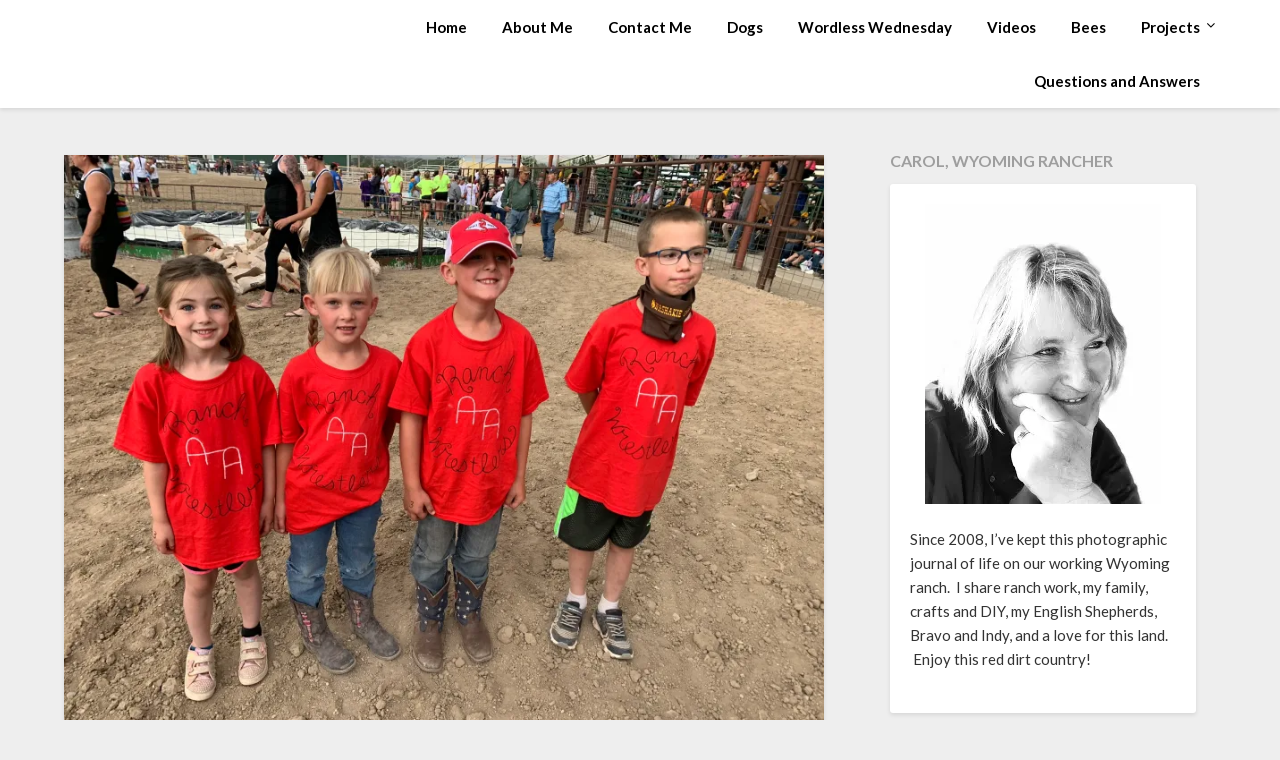

--- FILE ---
content_type: text/html; charset=UTF-8
request_url: https://reddirtinmysoul.com/2020/08/09/re-redjuly-25-august-1-2020/
body_size: 14004
content:
<!doctype html>
<html lang="en-US">
<head>
	<meta charset="UTF-8">
	<meta name="viewport" content="width=device-width, initial-scale=1">
	<link rel="profile" href="https://gmpg.org/xfn/11">
	<title>Re-Red:July 25 &#8211; August 1, 2020</title>
<meta name='robots' content='max-image-preview:large' />
	<style>img:is([sizes="auto" i], [sizes^="auto," i]) { contain-intrinsic-size: 3000px 1500px }</style>
	<link rel='dns-prefetch' href='//cdn.jsdelivr.net' />
<link rel='dns-prefetch' href='//stats.wp.com' />
<link rel='dns-prefetch' href='//fonts.googleapis.com' />
<link rel='preconnect' href='//i0.wp.com' />
<link rel='preconnect' href='//c0.wp.com' />
<link rel="alternate" type="application/rss+xml" title=" &raquo; Feed" href="https://reddirtinmysoul.com/feed/" />
<link rel="alternate" type="application/rss+xml" title=" &raquo; Comments Feed" href="https://reddirtinmysoul.com/comments/feed/" />
<link rel="alternate" type="application/rss+xml" title=" &raquo; Re-Red:July 25 &#8211; August 1, 2020 Comments Feed" href="https://reddirtinmysoul.com/2020/08/09/re-redjuly-25-august-1-2020/feed/" />
<script type="text/javascript">
/* <![CDATA[ */
window._wpemojiSettings = {"baseUrl":"https:\/\/s.w.org\/images\/core\/emoji\/16.0.1\/72x72\/","ext":".png","svgUrl":"https:\/\/s.w.org\/images\/core\/emoji\/16.0.1\/svg\/","svgExt":".svg","source":{"concatemoji":"https:\/\/reddirtinmysoul.com\/wp-includes\/js\/wp-emoji-release.min.js?ver=6.8.3"}};
/*! This file is auto-generated */
!function(s,n){var o,i,e;function c(e){try{var t={supportTests:e,timestamp:(new Date).valueOf()};sessionStorage.setItem(o,JSON.stringify(t))}catch(e){}}function p(e,t,n){e.clearRect(0,0,e.canvas.width,e.canvas.height),e.fillText(t,0,0);var t=new Uint32Array(e.getImageData(0,0,e.canvas.width,e.canvas.height).data),a=(e.clearRect(0,0,e.canvas.width,e.canvas.height),e.fillText(n,0,0),new Uint32Array(e.getImageData(0,0,e.canvas.width,e.canvas.height).data));return t.every(function(e,t){return e===a[t]})}function u(e,t){e.clearRect(0,0,e.canvas.width,e.canvas.height),e.fillText(t,0,0);for(var n=e.getImageData(16,16,1,1),a=0;a<n.data.length;a++)if(0!==n.data[a])return!1;return!0}function f(e,t,n,a){switch(t){case"flag":return n(e,"\ud83c\udff3\ufe0f\u200d\u26a7\ufe0f","\ud83c\udff3\ufe0f\u200b\u26a7\ufe0f")?!1:!n(e,"\ud83c\udde8\ud83c\uddf6","\ud83c\udde8\u200b\ud83c\uddf6")&&!n(e,"\ud83c\udff4\udb40\udc67\udb40\udc62\udb40\udc65\udb40\udc6e\udb40\udc67\udb40\udc7f","\ud83c\udff4\u200b\udb40\udc67\u200b\udb40\udc62\u200b\udb40\udc65\u200b\udb40\udc6e\u200b\udb40\udc67\u200b\udb40\udc7f");case"emoji":return!a(e,"\ud83e\udedf")}return!1}function g(e,t,n,a){var r="undefined"!=typeof WorkerGlobalScope&&self instanceof WorkerGlobalScope?new OffscreenCanvas(300,150):s.createElement("canvas"),o=r.getContext("2d",{willReadFrequently:!0}),i=(o.textBaseline="top",o.font="600 32px Arial",{});return e.forEach(function(e){i[e]=t(o,e,n,a)}),i}function t(e){var t=s.createElement("script");t.src=e,t.defer=!0,s.head.appendChild(t)}"undefined"!=typeof Promise&&(o="wpEmojiSettingsSupports",i=["flag","emoji"],n.supports={everything:!0,everythingExceptFlag:!0},e=new Promise(function(e){s.addEventListener("DOMContentLoaded",e,{once:!0})}),new Promise(function(t){var n=function(){try{var e=JSON.parse(sessionStorage.getItem(o));if("object"==typeof e&&"number"==typeof e.timestamp&&(new Date).valueOf()<e.timestamp+604800&&"object"==typeof e.supportTests)return e.supportTests}catch(e){}return null}();if(!n){if("undefined"!=typeof Worker&&"undefined"!=typeof OffscreenCanvas&&"undefined"!=typeof URL&&URL.createObjectURL&&"undefined"!=typeof Blob)try{var e="postMessage("+g.toString()+"("+[JSON.stringify(i),f.toString(),p.toString(),u.toString()].join(",")+"));",a=new Blob([e],{type:"text/javascript"}),r=new Worker(URL.createObjectURL(a),{name:"wpTestEmojiSupports"});return void(r.onmessage=function(e){c(n=e.data),r.terminate(),t(n)})}catch(e){}c(n=g(i,f,p,u))}t(n)}).then(function(e){for(var t in e)n.supports[t]=e[t],n.supports.everything=n.supports.everything&&n.supports[t],"flag"!==t&&(n.supports.everythingExceptFlag=n.supports.everythingExceptFlag&&n.supports[t]);n.supports.everythingExceptFlag=n.supports.everythingExceptFlag&&!n.supports.flag,n.DOMReady=!1,n.readyCallback=function(){n.DOMReady=!0}}).then(function(){return e}).then(function(){var e;n.supports.everything||(n.readyCallback(),(e=n.source||{}).concatemoji?t(e.concatemoji):e.wpemoji&&e.twemoji&&(t(e.twemoji),t(e.wpemoji)))}))}((window,document),window._wpemojiSettings);
/* ]]> */
</script>
<style id='wp-emoji-styles-inline-css' type='text/css'>

	img.wp-smiley, img.emoji {
		display: inline !important;
		border: none !important;
		box-shadow: none !important;
		height: 1em !important;
		width: 1em !important;
		margin: 0 0.07em !important;
		vertical-align: -0.1em !important;
		background: none !important;
		padding: 0 !important;
	}
</style>
<link rel='stylesheet' id='wp-block-library-css' href='https://c0.wp.com/c/6.8.3/wp-includes/css/dist/block-library/style.min.css' type='text/css' media='all' />
<style id='classic-theme-styles-inline-css' type='text/css'>
/*! This file is auto-generated */
.wp-block-button__link{color:#fff;background-color:#32373c;border-radius:9999px;box-shadow:none;text-decoration:none;padding:calc(.667em + 2px) calc(1.333em + 2px);font-size:1.125em}.wp-block-file__button{background:#32373c;color:#fff;text-decoration:none}
</style>
<link rel='stylesheet' id='mediaelement-css' href='https://c0.wp.com/c/6.8.3/wp-includes/js/mediaelement/mediaelementplayer-legacy.min.css' type='text/css' media='all' />
<link rel='stylesheet' id='wp-mediaelement-css' href='https://c0.wp.com/c/6.8.3/wp-includes/js/mediaelement/wp-mediaelement.min.css' type='text/css' media='all' />
<style id='jetpack-sharing-buttons-style-inline-css' type='text/css'>
.jetpack-sharing-buttons__services-list{display:flex;flex-direction:row;flex-wrap:wrap;gap:0;list-style-type:none;margin:5px;padding:0}.jetpack-sharing-buttons__services-list.has-small-icon-size{font-size:12px}.jetpack-sharing-buttons__services-list.has-normal-icon-size{font-size:16px}.jetpack-sharing-buttons__services-list.has-large-icon-size{font-size:24px}.jetpack-sharing-buttons__services-list.has-huge-icon-size{font-size:36px}@media print{.jetpack-sharing-buttons__services-list{display:none!important}}.editor-styles-wrapper .wp-block-jetpack-sharing-buttons{gap:0;padding-inline-start:0}ul.jetpack-sharing-buttons__services-list.has-background{padding:1.25em 2.375em}
</style>
<style id='global-styles-inline-css' type='text/css'>
:root{--wp--preset--aspect-ratio--square: 1;--wp--preset--aspect-ratio--4-3: 4/3;--wp--preset--aspect-ratio--3-4: 3/4;--wp--preset--aspect-ratio--3-2: 3/2;--wp--preset--aspect-ratio--2-3: 2/3;--wp--preset--aspect-ratio--16-9: 16/9;--wp--preset--aspect-ratio--9-16: 9/16;--wp--preset--color--black: #000000;--wp--preset--color--cyan-bluish-gray: #abb8c3;--wp--preset--color--white: #ffffff;--wp--preset--color--pale-pink: #f78da7;--wp--preset--color--vivid-red: #cf2e2e;--wp--preset--color--luminous-vivid-orange: #ff6900;--wp--preset--color--luminous-vivid-amber: #fcb900;--wp--preset--color--light-green-cyan: #7bdcb5;--wp--preset--color--vivid-green-cyan: #00d084;--wp--preset--color--pale-cyan-blue: #8ed1fc;--wp--preset--color--vivid-cyan-blue: #0693e3;--wp--preset--color--vivid-purple: #9b51e0;--wp--preset--gradient--vivid-cyan-blue-to-vivid-purple: linear-gradient(135deg,rgba(6,147,227,1) 0%,rgb(155,81,224) 100%);--wp--preset--gradient--light-green-cyan-to-vivid-green-cyan: linear-gradient(135deg,rgb(122,220,180) 0%,rgb(0,208,130) 100%);--wp--preset--gradient--luminous-vivid-amber-to-luminous-vivid-orange: linear-gradient(135deg,rgba(252,185,0,1) 0%,rgba(255,105,0,1) 100%);--wp--preset--gradient--luminous-vivid-orange-to-vivid-red: linear-gradient(135deg,rgba(255,105,0,1) 0%,rgb(207,46,46) 100%);--wp--preset--gradient--very-light-gray-to-cyan-bluish-gray: linear-gradient(135deg,rgb(238,238,238) 0%,rgb(169,184,195) 100%);--wp--preset--gradient--cool-to-warm-spectrum: linear-gradient(135deg,rgb(74,234,220) 0%,rgb(151,120,209) 20%,rgb(207,42,186) 40%,rgb(238,44,130) 60%,rgb(251,105,98) 80%,rgb(254,248,76) 100%);--wp--preset--gradient--blush-light-purple: linear-gradient(135deg,rgb(255,206,236) 0%,rgb(152,150,240) 100%);--wp--preset--gradient--blush-bordeaux: linear-gradient(135deg,rgb(254,205,165) 0%,rgb(254,45,45) 50%,rgb(107,0,62) 100%);--wp--preset--gradient--luminous-dusk: linear-gradient(135deg,rgb(255,203,112) 0%,rgb(199,81,192) 50%,rgb(65,88,208) 100%);--wp--preset--gradient--pale-ocean: linear-gradient(135deg,rgb(255,245,203) 0%,rgb(182,227,212) 50%,rgb(51,167,181) 100%);--wp--preset--gradient--electric-grass: linear-gradient(135deg,rgb(202,248,128) 0%,rgb(113,206,126) 100%);--wp--preset--gradient--midnight: linear-gradient(135deg,rgb(2,3,129) 0%,rgb(40,116,252) 100%);--wp--preset--font-size--small: 13px;--wp--preset--font-size--medium: 20px;--wp--preset--font-size--large: 36px;--wp--preset--font-size--x-large: 42px;--wp--preset--spacing--20: 0.44rem;--wp--preset--spacing--30: 0.67rem;--wp--preset--spacing--40: 1rem;--wp--preset--spacing--50: 1.5rem;--wp--preset--spacing--60: 2.25rem;--wp--preset--spacing--70: 3.38rem;--wp--preset--spacing--80: 5.06rem;--wp--preset--shadow--natural: 6px 6px 9px rgba(0, 0, 0, 0.2);--wp--preset--shadow--deep: 12px 12px 50px rgba(0, 0, 0, 0.4);--wp--preset--shadow--sharp: 6px 6px 0px rgba(0, 0, 0, 0.2);--wp--preset--shadow--outlined: 6px 6px 0px -3px rgba(255, 255, 255, 1), 6px 6px rgba(0, 0, 0, 1);--wp--preset--shadow--crisp: 6px 6px 0px rgba(0, 0, 0, 1);}:where(.is-layout-flex){gap: 0.5em;}:where(.is-layout-grid){gap: 0.5em;}body .is-layout-flex{display: flex;}.is-layout-flex{flex-wrap: wrap;align-items: center;}.is-layout-flex > :is(*, div){margin: 0;}body .is-layout-grid{display: grid;}.is-layout-grid > :is(*, div){margin: 0;}:where(.wp-block-columns.is-layout-flex){gap: 2em;}:where(.wp-block-columns.is-layout-grid){gap: 2em;}:where(.wp-block-post-template.is-layout-flex){gap: 1.25em;}:where(.wp-block-post-template.is-layout-grid){gap: 1.25em;}.has-black-color{color: var(--wp--preset--color--black) !important;}.has-cyan-bluish-gray-color{color: var(--wp--preset--color--cyan-bluish-gray) !important;}.has-white-color{color: var(--wp--preset--color--white) !important;}.has-pale-pink-color{color: var(--wp--preset--color--pale-pink) !important;}.has-vivid-red-color{color: var(--wp--preset--color--vivid-red) !important;}.has-luminous-vivid-orange-color{color: var(--wp--preset--color--luminous-vivid-orange) !important;}.has-luminous-vivid-amber-color{color: var(--wp--preset--color--luminous-vivid-amber) !important;}.has-light-green-cyan-color{color: var(--wp--preset--color--light-green-cyan) !important;}.has-vivid-green-cyan-color{color: var(--wp--preset--color--vivid-green-cyan) !important;}.has-pale-cyan-blue-color{color: var(--wp--preset--color--pale-cyan-blue) !important;}.has-vivid-cyan-blue-color{color: var(--wp--preset--color--vivid-cyan-blue) !important;}.has-vivid-purple-color{color: var(--wp--preset--color--vivid-purple) !important;}.has-black-background-color{background-color: var(--wp--preset--color--black) !important;}.has-cyan-bluish-gray-background-color{background-color: var(--wp--preset--color--cyan-bluish-gray) !important;}.has-white-background-color{background-color: var(--wp--preset--color--white) !important;}.has-pale-pink-background-color{background-color: var(--wp--preset--color--pale-pink) !important;}.has-vivid-red-background-color{background-color: var(--wp--preset--color--vivid-red) !important;}.has-luminous-vivid-orange-background-color{background-color: var(--wp--preset--color--luminous-vivid-orange) !important;}.has-luminous-vivid-amber-background-color{background-color: var(--wp--preset--color--luminous-vivid-amber) !important;}.has-light-green-cyan-background-color{background-color: var(--wp--preset--color--light-green-cyan) !important;}.has-vivid-green-cyan-background-color{background-color: var(--wp--preset--color--vivid-green-cyan) !important;}.has-pale-cyan-blue-background-color{background-color: var(--wp--preset--color--pale-cyan-blue) !important;}.has-vivid-cyan-blue-background-color{background-color: var(--wp--preset--color--vivid-cyan-blue) !important;}.has-vivid-purple-background-color{background-color: var(--wp--preset--color--vivid-purple) !important;}.has-black-border-color{border-color: var(--wp--preset--color--black) !important;}.has-cyan-bluish-gray-border-color{border-color: var(--wp--preset--color--cyan-bluish-gray) !important;}.has-white-border-color{border-color: var(--wp--preset--color--white) !important;}.has-pale-pink-border-color{border-color: var(--wp--preset--color--pale-pink) !important;}.has-vivid-red-border-color{border-color: var(--wp--preset--color--vivid-red) !important;}.has-luminous-vivid-orange-border-color{border-color: var(--wp--preset--color--luminous-vivid-orange) !important;}.has-luminous-vivid-amber-border-color{border-color: var(--wp--preset--color--luminous-vivid-amber) !important;}.has-light-green-cyan-border-color{border-color: var(--wp--preset--color--light-green-cyan) !important;}.has-vivid-green-cyan-border-color{border-color: var(--wp--preset--color--vivid-green-cyan) !important;}.has-pale-cyan-blue-border-color{border-color: var(--wp--preset--color--pale-cyan-blue) !important;}.has-vivid-cyan-blue-border-color{border-color: var(--wp--preset--color--vivid-cyan-blue) !important;}.has-vivid-purple-border-color{border-color: var(--wp--preset--color--vivid-purple) !important;}.has-vivid-cyan-blue-to-vivid-purple-gradient-background{background: var(--wp--preset--gradient--vivid-cyan-blue-to-vivid-purple) !important;}.has-light-green-cyan-to-vivid-green-cyan-gradient-background{background: var(--wp--preset--gradient--light-green-cyan-to-vivid-green-cyan) !important;}.has-luminous-vivid-amber-to-luminous-vivid-orange-gradient-background{background: var(--wp--preset--gradient--luminous-vivid-amber-to-luminous-vivid-orange) !important;}.has-luminous-vivid-orange-to-vivid-red-gradient-background{background: var(--wp--preset--gradient--luminous-vivid-orange-to-vivid-red) !important;}.has-very-light-gray-to-cyan-bluish-gray-gradient-background{background: var(--wp--preset--gradient--very-light-gray-to-cyan-bluish-gray) !important;}.has-cool-to-warm-spectrum-gradient-background{background: var(--wp--preset--gradient--cool-to-warm-spectrum) !important;}.has-blush-light-purple-gradient-background{background: var(--wp--preset--gradient--blush-light-purple) !important;}.has-blush-bordeaux-gradient-background{background: var(--wp--preset--gradient--blush-bordeaux) !important;}.has-luminous-dusk-gradient-background{background: var(--wp--preset--gradient--luminous-dusk) !important;}.has-pale-ocean-gradient-background{background: var(--wp--preset--gradient--pale-ocean) !important;}.has-electric-grass-gradient-background{background: var(--wp--preset--gradient--electric-grass) !important;}.has-midnight-gradient-background{background: var(--wp--preset--gradient--midnight) !important;}.has-small-font-size{font-size: var(--wp--preset--font-size--small) !important;}.has-medium-font-size{font-size: var(--wp--preset--font-size--medium) !important;}.has-large-font-size{font-size: var(--wp--preset--font-size--large) !important;}.has-x-large-font-size{font-size: var(--wp--preset--font-size--x-large) !important;}
:where(.wp-block-post-template.is-layout-flex){gap: 1.25em;}:where(.wp-block-post-template.is-layout-grid){gap: 1.25em;}
:where(.wp-block-columns.is-layout-flex){gap: 2em;}:where(.wp-block-columns.is-layout-grid){gap: 2em;}
:root :where(.wp-block-pullquote){font-size: 1.5em;line-height: 1.6;}
</style>
<link rel='stylesheet' id='spacexchimp_p005-bootstrap-tooltip-css-css' href='https://reddirtinmysoul.com/wp-content/plugins/social-media-buttons-toolbar/inc/lib/bootstrap-tooltip/bootstrap-tooltip.css?ver=4.73' type='text/css' media='all' />
<link rel='stylesheet' id='spacexchimp_p005-frontend-css-css' href='https://reddirtinmysoul.com/wp-content/plugins/social-media-buttons-toolbar/inc/css/frontend.css?ver=4.73' type='text/css' media='all' />
<style id='spacexchimp_p005-frontend-css-inline-css' type='text/css'>

                    .sxc-follow-buttons {
                        text-align: right !important;
                    }
                    .sxc-follow-buttons .sxc-follow-button,
                    .sxc-follow-buttons .sxc-follow-button a,
                    .sxc-follow-buttons .sxc-follow-button a img {
                        width: 50px !important;
                        height: 50px !important;
                    }
                    .sxc-follow-buttons .sxc-follow-button {
                        margin: 5px !important;
                    }
                  
</style>
<link rel='stylesheet' id='font-awesome-css' href='https://reddirtinmysoul.com/wp-content/themes/lightblogify/css/font-awesome.min.css?ver=6.8.3' type='text/css' media='all' />
<link rel='stylesheet' id='lightblogify-style-css' href='https://reddirtinmysoul.com/wp-content/themes/lightblogify/style.css?ver=6.8.3' type='text/css' media='all' />
<link rel='stylesheet' id='lightblogify-google-fonts-css' href='//fonts.googleapis.com/css?family=Lato%3A300%2C400%2C700%2C900%7CMerriweather%3A700%2C700i&#038;ver=6.8.3' type='text/css' media='all' />
<link rel='stylesheet' id='jetpack-subscriptions-css' href='https://c0.wp.com/p/jetpack/15.3.1/_inc/build/subscriptions/subscriptions.min.css' type='text/css' media='all' />
<link rel='stylesheet' id='sharedaddy-css' href='https://c0.wp.com/p/jetpack/15.3.1/modules/sharedaddy/sharing.css' type='text/css' media='all' />
<link rel='stylesheet' id='social-logos-css' href='https://c0.wp.com/p/jetpack/15.3.1/_inc/social-logos/social-logos.min.css' type='text/css' media='all' />
<link rel='stylesheet' id='commentluv_style-css' href='https://reddirtinmysoul.com/wp-content/plugins/commentluv/css/commentluv.css?ver=6.8.3' type='text/css' media='all' />
<script type="text/javascript" src="https://c0.wp.com/c/6.8.3/wp-includes/js/jquery/jquery.min.js" id="jquery-core-js"></script>
<script type="text/javascript" src="https://c0.wp.com/c/6.8.3/wp-includes/js/jquery/jquery-migrate.min.js" id="jquery-migrate-js"></script>
<script type="text/javascript" id="commentluv_script-js-extra">
/* <![CDATA[ */
var cl_settings = {"name":"author","url":"url","comment":"comment","email":"email","infopanel":"on","default_on":"on","default_on_admin":"on","cl_version":"3.0.4","images":"https:\/\/reddirtinmysoul.com\/wp-content\/plugins\/commentluv\/images\/","api_url":"https:\/\/reddirtinmysoul.com\/wp-admin\/admin-ajax.php","api_url_alt":"https:\/\/reddirtinmysoul.com\/wp-admin\/admin-ajax.php","_fetch":"ca4dc0e53a","_info":"79988ea961","infoback":"white","infotext":"black","template_insert":"","logged_in":"","refer":"https:\/\/reddirtinmysoul.com\/2020\/08\/09\/re-redjuly-25-august-1-2020\/","no_url_message":"Please enter a URL and then click the CommentLuv checkbox if you want to add your last blog post","no_http_message":"Please use http:\/\/ in front of your url","no_url_logged_in_message":"You need to visit your profile in the dashboard and update your details with your site URL","no_info_message":"No info was available or an error occured"};
/* ]]> */
</script>
<script type="text/javascript" src="https://reddirtinmysoul.com/wp-content/plugins/commentluv/js/commentluv.js?ver=3.0.4" id="commentluv_script-js"></script>
<script type="text/javascript" src="https://reddirtinmysoul.com/wp-content/plugins/social-media-buttons-toolbar/inc/lib/bootstrap-tooltip/bootstrap-tooltip.js?ver=4.73" id="spacexchimp_p005-bootstrap-tooltip-js-js"></script>
<link rel="https://api.w.org/" href="https://reddirtinmysoul.com/wp-json/" /><link rel="alternate" title="JSON" type="application/json" href="https://reddirtinmysoul.com/wp-json/wp/v2/posts/24129" /><link rel="EditURI" type="application/rsd+xml" title="RSD" href="https://reddirtinmysoul.com/xmlrpc.php?rsd" />
<meta name="generator" content="WordPress 6.8.3" />
<link rel="canonical" href="https://reddirtinmysoul.com/2020/08/09/re-redjuly-25-august-1-2020/" />
<link rel='shortlink' href='https://reddirtinmysoul.com/?p=24129' />
<link rel="alternate" title="oEmbed (JSON)" type="application/json+oembed" href="https://reddirtinmysoul.com/wp-json/oembed/1.0/embed?url=https%3A%2F%2Freddirtinmysoul.com%2F2020%2F08%2F09%2Fre-redjuly-25-august-1-2020%2F" />
<link rel="alternate" title="oEmbed (XML)" type="text/xml+oembed" href="https://reddirtinmysoul.com/wp-json/oembed/1.0/embed?url=https%3A%2F%2Freddirtinmysoul.com%2F2020%2F08%2F09%2Fre-redjuly-25-august-1-2020%2F&#038;format=xml" />
	<style>img#wpstats{display:none}</style>
		<link rel="pingback" href="https://reddirtinmysoul.com/xmlrpc.php">
		<style type="text/css">
		body, .site, .swidgets-wrap h3, .post-data-text { background: ; }
		.site-title a, .site-description { color: ; }
		.sheader { background-color:  !important; }
		.main-navigation ul li a, .main-navigation ul li .sub-arrow, .super-menu .toggle-mobile-menu,.toggle-mobile-menu:before, .mobile-menu-active .smenu-hide { color: ; }
		#smobile-menu.show .main-navigation ul ul.children.active, #smobile-menu.show .main-navigation ul ul.sub-menu.active, #smobile-menu.show .main-navigation ul li, .smenu-hide.toggle-mobile-menu.menu-toggle, #smobile-menu.show .main-navigation ul li, .primary-menu ul li ul.children li, .primary-menu ul li ul.sub-menu li, .primary-menu .pmenu, .super-menu { border-color: ; border-bottom-color: ; }
		#secondary .widget h3, #secondary .widget h3 a, #secondary .widget h4, #secondary .widget h1, #secondary .widget h2, #secondary .widget h5, #secondary .widget h6, #secondary .widget h4 a { color: ; }
		#secondary .widget a, #secondary a, #secondary .widget li a , #secondary span.sub-arrow{ color: ; }
		#secondary, #secondary .widget, #secondary .widget p, #secondary .widget li, .widget time.rpwe-time.published { color: ; }
		#secondary .swidgets-wrap, #secondary .widget ul li, .featured-sidebar .search-field { border-color: ; }
		.site-info, .footer-column-three input.search-submit, .footer-column-three p, .footer-column-three li, .footer-column-three td, .footer-column-three th, .footer-column-three caption { color: ; }
		.footer-column-three h3, .footer-column-three h4, .footer-column-three h5, .footer-column-three h6, .footer-column-three h1, .footer-column-three h2, .footer-column-three h4, .footer-column-three h3 a { color: ; }
		.footer-column-three a, .footer-column-three li a, .footer-column-three .widget a, .footer-column-three .sub-arrow { color: ; }
		.footer-column-three h3:after { background: ; }
		.site-info, .widget ul li, .footer-column-three input.search-field, .footer-column-three input.search-submit { border-color: ; }
		.site-footer { background-color: ; }
		.content-wrapper h2.entry-title a, .content-wrapper h2.entry-title a:hover, .content-wrapper h2.entry-title a:active, .content-wrapper h2.entry-title a:focus, .archive .page-header h1, .blogposts-list h2 a, .blogposts-list h2 a:hover, .blogposts-list h2 a:active, .search-results h1.page-title { color: ; }
		.blogposts-list .post-data-text, .blogposts-list .post-data-text a, .content-wrapper .post-data-text *{ color: ; }
		.blogposts-list p { color: ; }
		.page-numbers li a, .blogposts-list .blogpost-button { background: ; }
		.page-numbers li a, .blogposts-list .blogpost-button, span.page-numbers.dots, .page-numbers.current, .page-numbers li a:hover { color: ; }
		.archive .page-header h1, .search-results h1.page-title, .blogposts-list.fbox, span.page-numbers.dots, .page-numbers li a, .page-numbers.current { border-color: ; }
		.blogposts-list .post-data-divider { background: ; }
		.page .comments-area .comment-author, .page .comments-area .comment-author a, .page .comments-area .comments-title, .page .content-area h1, .page .content-area h2, .page .content-area h3, .page .content-area h4, .page .content-area h5, .page .content-area h6, .page .content-area th, .single  .comments-area .comment-author, .single .comments-area .comment-author a, .single .comments-area .comments-title, .single .content-area h1, .single .content-area h2, .single .content-area h3, .single .content-area h4, .single .content-area h5, .single .content-area h6, .single .content-area th, .search-no-results h1, .error404 h1 { color: ; }
		.single .post-data-text, .page .post-data-text, .page .post-data-text a, .single .post-data-text a, .comments-area .comment-meta .comment-metadata a, .single .post-data-text * { color: ; }
		.page .content-area p, .page article, .page .content-area table, .page .content-area dd, .page .content-area dt, .page .content-area address, .page .content-area .entry-content, .page .content-area li, .page .content-area ol, .single .content-area p, .single article, .single .content-area table, .single .content-area dd, .single .content-area dt, .single .content-area address, .single .entry-content, .single .content-area li, .single .content-area ol, .search-no-results .page-content p { color: ; }
		.single .entry-content a, .page .entry-content a, .comment-content a, .comments-area .reply a, .logged-in-as a, .comments-area .comment-respond a { color: ; }
		.comments-area p.form-submit input { background: ; }
		.error404 .page-content p, .error404 input.search-submit, .search-no-results input.search-submit { color: ; }
		.page .comments-area, .page article.fbox, .page article tr, .page .comments-area ol.comment-list ol.children li, .page .comments-area ol.comment-list .comment, .single .comments-area, .single article.fbox, .single article tr, .comments-area ol.comment-list ol.children li, .comments-area ol.comment-list .comment, .error404 main#main, .error404 .search-form label, .search-no-results .search-form label, .error404 input.search-submit, .search-no-results input.search-submit, .error404 main#main, .search-no-results section.fbox.no-results.not-found{ border-color: ; }
		.single .post-data-divider, .page .post-data-divider { background: ; }
		.single .comments-area p.form-submit input, .page .comments-area p.form-submit input { color: ; }
		.bottom-header-wrapper { padding-top: px; }
		.bottom-header-wrapper { padding-bottom: px; }
		.bottom-header-wrapper { background: ; }
		.bottom-header-wrapper *{ color: ; }
		.header-widget a, .header-widget li a, .header-widget i.fa { color: ; }
		.header-widget, .header-widget p, .header-widget li, .header-widget .textwidget { color: ; }
		.header-widget .widget-title, .header-widget h1, .header-widget h3, .header-widget h2, .header-widget h4, .header-widget h5, .header-widget h6{ color: ; }
		.header-widget.swidgets-wrap, .header-widget ul li, .header-widget .search-field { border-color: ; }
		.bottom-header-title, .bottom-header-paragraph{ color: ; }

		#secondary .widget-title-lines:after, #secondary .widget-title-lines:before { background: ; }


		.header-widgets-wrapper .swidgets-wrap{ background: ; }
		.top-nav-wrapper, .primary-menu .pmenu, .super-menu, #smobile-menu, .primary-menu ul li ul.children, .primary-menu ul li ul.sub-menu { background-color: ; }
		#secondary .widget li, #secondary input.search-field, #secondary div#calendar_wrap, #secondary .tagcloud, #secondary .textwidget{ background: ; }
		#secondary .swidget { border-color: ; }
		.archive article.fbox, .search-results article.fbox, .blog article.fbox { background: ; }


		.comments-area, .single article.fbox, .page article.fbox { background: ; }
		</style>
		<style type="text/css">


	.site-title a,
	.site-description,
	.logofont {
		color: #000000;
	}

	
	https://reddirtinmysoul.com/wp-content/uploads/2025/05/cropped-typorama.png"
			.site-title a,
		.site-description {
			color: #000000;
		}
	</style>

<!-- Jetpack Open Graph Tags -->
<meta property="og:type" content="article" />
<meta property="og:title" content="Re-Red:July 25 &#8211; August 1, 2020" />
<meta property="og:url" content="https://reddirtinmysoul.com/2020/08/09/re-redjuly-25-august-1-2020/" />
<meta property="og:description" content="This weekly movie from the blog Red Dirt In My Soul covers the reins I&#8217;m braiding, the pig wrestling event at the county fair (with Big Trails Natural Beef as sponsor), the mini &#8220;Girl S…" />
<meta property="article:published_time" content="2020-08-10T03:35:59+00:00" />
<meta property="article:modified_time" content="2020-08-10T03:36:05+00:00" />
<meta property="og:image" content="https://i0.wp.com/reddirtinmysoul.com/wp-content/uploads/2020/08/IMG_0955.jpg?fit=1200%2C900&#038;ssl=1" />
<meta property="og:image:width" content="1200" />
<meta property="og:image:height" content="900" />
<meta property="og:image:alt" content="" />
<meta property="og:locale" content="en_US" />
<meta name="twitter:site" content="@rimrockes" />
<meta name="twitter:text:title" content="Re-Red:July 25 &#8211; August 1, 2020" />
<meta name="twitter:image" content="https://i0.wp.com/reddirtinmysoul.com/wp-content/uploads/2020/08/IMG_0955.jpg?fit=1200%2C900&#038;ssl=1&#038;w=640" />
<meta name="twitter:card" content="summary_large_image" />

<!-- End Jetpack Open Graph Tags -->
		<style type="text/css" id="wp-custom-css">
			.post-navigation {
    display: flex;
    justify-content: space-between;
    margin-top: 20px;
}

.nav-links .nav-previous,
.nav-links .nav-next {
    font-size: 16px;
}

.nav-links a {
    text-decoration: none;
    color: #0073aa;
}

.nav-links a:hover {
    color: #005177;
    text-decoration: underline;
}		</style>
		<style id="wpforms-css-vars-root">
				:root {
					--wpforms-field-border-radius: 3px;
--wpforms-field-border-style: solid;
--wpforms-field-border-size: 1px;
--wpforms-field-background-color: #ffffff;
--wpforms-field-border-color: rgba( 0, 0, 0, 0.25 );
--wpforms-field-border-color-spare: rgba( 0, 0, 0, 0.25 );
--wpforms-field-text-color: rgba( 0, 0, 0, 0.7 );
--wpforms-field-menu-color: #ffffff;
--wpforms-label-color: rgba( 0, 0, 0, 0.85 );
--wpforms-label-sublabel-color: rgba( 0, 0, 0, 0.55 );
--wpforms-label-error-color: #d63637;
--wpforms-button-border-radius: 3px;
--wpforms-button-border-style: none;
--wpforms-button-border-size: 1px;
--wpforms-button-background-color: #066aab;
--wpforms-button-border-color: #066aab;
--wpforms-button-text-color: #ffffff;
--wpforms-page-break-color: #066aab;
--wpforms-background-image: none;
--wpforms-background-position: center center;
--wpforms-background-repeat: no-repeat;
--wpforms-background-size: cover;
--wpforms-background-width: 100px;
--wpforms-background-height: 100px;
--wpforms-background-color: rgba( 0, 0, 0, 0 );
--wpforms-background-url: none;
--wpforms-container-padding: 0px;
--wpforms-container-border-style: none;
--wpforms-container-border-width: 1px;
--wpforms-container-border-color: #000000;
--wpforms-container-border-radius: 3px;
--wpforms-field-size-input-height: 43px;
--wpforms-field-size-input-spacing: 15px;
--wpforms-field-size-font-size: 16px;
--wpforms-field-size-line-height: 19px;
--wpforms-field-size-padding-h: 14px;
--wpforms-field-size-checkbox-size: 16px;
--wpforms-field-size-sublabel-spacing: 5px;
--wpforms-field-size-icon-size: 1;
--wpforms-label-size-font-size: 16px;
--wpforms-label-size-line-height: 19px;
--wpforms-label-size-sublabel-font-size: 14px;
--wpforms-label-size-sublabel-line-height: 17px;
--wpforms-button-size-font-size: 17px;
--wpforms-button-size-height: 41px;
--wpforms-button-size-padding-h: 15px;
--wpforms-button-size-margin-top: 10px;
--wpforms-container-shadow-size-box-shadow: none;

				}
			</style></head>

<body data-rsssl=1 class="wp-singular post-template-default single single-post postid-24129 single-format-standard wp-theme-lightblogify header-image">
	<a class="skip-link screen-reader-text" href="#content">
Skip to content</a>

	<div id="page" class="site">


		


<!--Nav start-->

<header id="masthead" class="sheader site-header clearfix">
	<nav id="primary-site-navigation" class="primary-menu main-navigation clearfix">

		<a href="#" id="pull" class="smenu-hide toggle-mobile-menu menu-toggle" aria-controls="secondary-menu" aria-expanded="false">Menu</a>
		<div class="top-nav-wrapper">
			<div class="content-wrap">
				<div class="logo-container"> 

									<a class="logofont" href="https://reddirtinmysoul.com/" rel="home"></a>
					</div>
		<div class="center-main-menu">
			<div class="menu-custom-menu-container"><ul id="primary-menu" class="pmenu"><li id="menu-item-3678" class="menu-item menu-item-type-custom menu-item-object-custom menu-item-home menu-item-3678"><a href="https://reddirtinmysoul.com/">Home</a></li>
<li id="menu-item-3679" class="menu-item menu-item-type-post_type menu-item-object-page menu-item-3679"><a href="https://reddirtinmysoul.com/about-me/">About Me</a></li>
<li id="menu-item-3681" class="menu-item menu-item-type-post_type menu-item-object-page menu-item-3681"><a href="https://reddirtinmysoul.com/contact-me/">Contact Me</a></li>
<li id="menu-item-3692" class="menu-item menu-item-type-taxonomy menu-item-object-category menu-item-3692"><a href="https://reddirtinmysoul.com/category/dogs/">Dogs</a></li>
<li id="menu-item-3697" class="menu-item menu-item-type-taxonomy menu-item-object-category menu-item-3697"><a href="https://reddirtinmysoul.com/category/wordless-wednesday/">Wordless Wednesday</a></li>
<li id="menu-item-3696" class="menu-item menu-item-type-taxonomy menu-item-object-category current-post-ancestor current-menu-parent current-post-parent menu-item-3696"><a href="https://reddirtinmysoul.com/category/videos/">Videos</a></li>
<li id="menu-item-3691" class="menu-item menu-item-type-taxonomy menu-item-object-category menu-item-3691"><a href="https://reddirtinmysoul.com/category/animals/bees/">Bees</a></li>
<li id="menu-item-3695" class="menu-item menu-item-type-taxonomy menu-item-object-category menu-item-has-children menu-item-3695"><a href="https://reddirtinmysoul.com/category/the-creative-side/projects/">Projects</a>
<ul class="sub-menu">
	<li id="menu-item-3694" class="menu-item menu-item-type-taxonomy menu-item-object-category menu-item-3694"><a href="https://reddirtinmysoul.com/category/the-creative-side/crafts/">Crafts</a></li>
</ul>
</li>
<li id="menu-item-3693" class="menu-item menu-item-type-taxonomy menu-item-object-category menu-item-3693"><a href="https://reddirtinmysoul.com/category/questions-and-answers/">Questions and Answers</a></li>
</ul></div>			</div>
		</div>
	</div>
</nav>

<div class="super-menu clearfix">
	<div class="super-menu-inner">

					<a class="logofont" href="https://reddirtinmysoul.com/" rel="home"></a>
	
<a href="#" id="pull" class="toggle-mobile-menu menu-toggle" aria-controls="secondary-menu" aria-expanded="false"></a>
</div>
</div>
<div id="mobile-menu-overlay"></div>
</header>
<!--Nav end-->

<div class="content-wrap">


	<!-- Upper widgets -->
	<div class="header-widgets-wrapper">
		
	
</div>


</div>

<div id="content" class="site-content clearfix">
	<div class="content-wrap">

	<div id="primary" class="featured-content content-area">
		<main id="main" class="site-main">

		
    <div class="featured-thumbnail">
        <img width="850" height="638" src="https://i0.wp.com/reddirtinmysoul.com/wp-content/uploads/2020/08/IMG_0955.jpg?fit=850%2C638&amp;ssl=1" class="attachment-lightblogify-slider size-lightblogify-slider wp-post-image" alt="" decoding="async" fetchpriority="high" srcset="https://i0.wp.com/reddirtinmysoul.com/wp-content/uploads/2020/08/IMG_0955.jpg?w=2048&amp;ssl=1 2048w, https://i0.wp.com/reddirtinmysoul.com/wp-content/uploads/2020/08/IMG_0955.jpg?resize=300%2C225&amp;ssl=1 300w, https://i0.wp.com/reddirtinmysoul.com/wp-content/uploads/2020/08/IMG_0955.jpg?resize=1024%2C768&amp;ssl=1 1024w, https://i0.wp.com/reddirtinmysoul.com/wp-content/uploads/2020/08/IMG_0955.jpg?resize=768%2C576&amp;ssl=1 768w, https://i0.wp.com/reddirtinmysoul.com/wp-content/uploads/2020/08/IMG_0955.jpg?resize=1536%2C1152&amp;ssl=1 1536w, https://i0.wp.com/reddirtinmysoul.com/wp-content/uploads/2020/08/IMG_0955.jpg?resize=850%2C638&amp;ssl=1 850w, https://i0.wp.com/reddirtinmysoul.com/wp-content/uploads/2020/08/IMG_0955.jpg?w=1280 1280w, https://i0.wp.com/reddirtinmysoul.com/wp-content/uploads/2020/08/IMG_0955.jpg?w=1920 1920w" sizes="(max-width: 850px) 100vw, 850px" />    </div>

<article id="post-24129" class="posts-entry fbox post-24129 post type-post status-publish format-standard has-post-thumbnail hentry category-ranchlife category-re-red category-videos category-wyoming tag-ranchlife-2 tag-re-red tag-videos-2 tag-wyoming">
    <header class="entry-header">
        <h1 class="entry-title">Re-Red:July 25 &#8211; August 1, 2020</h1>        <div class="entry-meta">
            <div class="blog-data-wrapper">
                <div class="post-data-divider"></div>
                <div class="post-data-positioning">
                    <div class="post-data-text">
                        <span class="posted-on">Posted on <a href="https://reddirtinmysoul.com/2020/08/09/re-redjuly-25-august-1-2020/" rel="bookmark"><time class="entry-date published" datetime="2020-08-09T21:35:59-06:00">August 9, 2020</time><time class="updated" datetime="2020-08-09T21:36:05-06:00">August 9, 2020</time></a></span><span class="byline"> </span>                    </div>
                </div>
            </div>
        </div><!-- .entry-meta -->
            </header><!-- .entry-header -->

    <div class="entry-content">
        
<p>This weekly movie from the blog Red Dirt In My Soul covers the reins I&#8217;m braiding, the pig wrestling event at the county fair (with Big Trails Natural Beef as sponsor), the mini &#8220;Girl Scout camp&#8221; with the granddaughters, moving cattle (of course), and a quick shot of a muddy little girl!</p>



<figure class="wp-block-embed-youtube wp-block-embed is-type-video is-provider-youtube wp-embed-aspect-16-9 wp-has-aspect-ratio"><div class="wp-block-embed__wrapper">
<div class="jetpack-video-wrapper"><iframe title="Re-Red: July 26 - August 1, 2020" width="640" height="360" src="https://www.youtube.com/embed/i7uwA0dVPoE?feature=oembed" frameborder="0" allow="accelerometer; autoplay; clipboard-write; encrypted-media; gyroscope; picture-in-picture; web-share" referrerpolicy="strict-origin-when-cross-origin" allowfullscreen></iframe></div>
</div></figure>
Find me here!
<ul class="sxc-follow-buttons">
<li class="sxc-follow-button">
                                    <a
                                        href="https://www.facebook.com/RedDirtInMySoul/"
                                        
                                        title="Facebook"
                                        target="_blank"
                                    >
                                        <img data-recalc-dims="1" decoding="async"
                                            src="https://i0.wp.com/reddirtinmysoul.com/wp-content/plugins/social-media-buttons-toolbar/inc/img/social-media-icons/facebook.png?w=640&#038;ssl=1"
                                            alt="Facebook"
                                        />
                                    </a>
                              </li>
<li class="sxc-follow-button">
                                    <a
                                        href="https://twitter.com/rimrockes"
                                        
                                        title="Twitter"
                                        target="_blank"
                                    >
                                        <img data-recalc-dims="1" decoding="async"
                                            src="https://i0.wp.com/reddirtinmysoul.com/wp-content/plugins/social-media-buttons-toolbar/inc/img/social-media-icons/twitter.png?w=640&#038;ssl=1"
                                            alt="Twitter"
                                        />
                                    </a>
                              </li>
<li class="sxc-follow-button">
                                    <a
                                        href="http://instagram.com/reddirtinmysoul"
                                        
                                        title="Instagram"
                                        target="_blank"
                                    >
                                        <img data-recalc-dims="1" decoding="async"
                                            src="https://i0.wp.com/reddirtinmysoul.com/wp-content/plugins/social-media-buttons-toolbar/inc/img/social-media-icons/instagram.png?w=640&#038;ssl=1"
                                            alt="Instagram"
                                        />
                                    </a>
                              </li>
<li class="sxc-follow-button">
                                    <a
                                        href="https://www.youtube.com/channel/UCFm87Yrci_3cjsDeHNsnpMA?view_as=subscriber"
                                        
                                        title="YouTube"
                                        target="_blank"
                                    >
                                        <img data-recalc-dims="1" decoding="async"
                                            src="https://i0.wp.com/reddirtinmysoul.com/wp-content/plugins/social-media-buttons-toolbar/inc/img/social-media-icons/youtube.png?w=640&#038;ssl=1"
                                            alt="YouTube"
                                        />
                                    </a>
                              </li>
</ul>
<div class="sharedaddy sd-sharing-enabled"><div class="robots-nocontent sd-block sd-social sd-social-icon sd-sharing"><h3 class="sd-title">Please share:</h3><div class="sd-content"><ul><li class="share-facebook"><a rel="nofollow noopener noreferrer"
				data-shared="sharing-facebook-24129"
				class="share-facebook sd-button share-icon no-text"
				href="https://reddirtinmysoul.com/2020/08/09/re-redjuly-25-august-1-2020/?share=facebook"
				target="_blank"
				aria-labelledby="sharing-facebook-24129"
				>
				<span id="sharing-facebook-24129" hidden>Click to share on Facebook (Opens in new window)</span>
				<span>Facebook</span>
			</a></li><li class="share-twitter"><a rel="nofollow noopener noreferrer"
				data-shared="sharing-twitter-24129"
				class="share-twitter sd-button share-icon no-text"
				href="https://reddirtinmysoul.com/2020/08/09/re-redjuly-25-august-1-2020/?share=twitter"
				target="_blank"
				aria-labelledby="sharing-twitter-24129"
				>
				<span id="sharing-twitter-24129" hidden>Click to share on X (Opens in new window)</span>
				<span>X</span>
			</a></li><li class="share-pinterest"><a rel="nofollow noopener noreferrer"
				data-shared="sharing-pinterest-24129"
				class="share-pinterest sd-button share-icon no-text"
				href="https://reddirtinmysoul.com/2020/08/09/re-redjuly-25-august-1-2020/?share=pinterest"
				target="_blank"
				aria-labelledby="sharing-pinterest-24129"
				>
				<span id="sharing-pinterest-24129" hidden>Click to share on Pinterest (Opens in new window)</span>
				<span>Pinterest</span>
			</a></li><li class="share-email"><a rel="nofollow noopener noreferrer"
				data-shared="sharing-email-24129"
				class="share-email sd-button share-icon no-text"
				href="mailto:?subject=%5BShared%20Post%5D%20Re-Red%3AJuly%2025%20-%20August%201%2C%202020&#038;body=https%3A%2F%2Freddirtinmysoul.com%2F2020%2F08%2F09%2Fre-redjuly-25-august-1-2020%2F&#038;share=email"
				target="_blank"
				aria-labelledby="sharing-email-24129"
				data-email-share-error-title="Do you have email set up?" data-email-share-error-text="If you&#039;re having problems sharing via email, you might not have email set up for your browser. You may need to create a new email yourself." data-email-share-nonce="ff3c5029c7" data-email-share-track-url="https://reddirtinmysoul.com/2020/08/09/re-redjuly-25-august-1-2020/?share=email">
				<span id="sharing-email-24129" hidden>Click to email a link to a friend (Opens in new window)</span>
				<span>Email</span>
			</a></li><li class="share-print"><a rel="nofollow noopener noreferrer"
				data-shared="sharing-print-24129"
				class="share-print sd-button share-icon no-text"
				href="https://reddirtinmysoul.com/2020/08/09/re-redjuly-25-august-1-2020/#print?share=print"
				target="_blank"
				aria-labelledby="sharing-print-24129"
				>
				<span id="sharing-print-24129" hidden>Click to print (Opens in new window)</span>
				<span>Print</span>
			</a></li><li class="share-end"></li></ul></div></div></div>
            </div><!-- .entry-content -->
</article><!-- #post-24129 -->

<nav class="post-navigation">
    <div class="nav-links">
        <div class="nav-previous">
            <a href="https://reddirtinmysoul.com/2020/08/08/battlefields/" rel="prev">&larr; Previous Post: Battlefields</a>        </div>
        <div class="nav-next">
            <a href="https://reddirtinmysoul.com/2020/08/10/more-stories/" rel="next">Next Post: More Stories &rarr;</a>        </div>
    </div>
</nav><!-- .post-navigation -->
<div id="comments" class="fbox comments-area">

			<h2 class="comments-title">
			3 thoughts on &ldquo;<span>Re-Red:July 25 &#8211; August 1, 2020</span>&rdquo;		</h2><!-- .comments-title -->

		
		<ol class="comment-list">
					<li id="comment-481760" class="comment even thread-even depth-1">
			<article id="div-comment-481760" class="comment-body">
				<footer class="comment-meta">
					<div class="comment-author vcard">
						<img alt='' src='https://secure.gravatar.com/avatar/05edb822f5b3f96433929cbaa1f33fc10745c8ee39637c4cda4d3acbc6df49a1?s=32&#038;d=identicon&#038;r=g' srcset='https://secure.gravatar.com/avatar/05edb822f5b3f96433929cbaa1f33fc10745c8ee39637c4cda4d3acbc6df49a1?s=64&#038;d=identicon&#038;r=g 2x' class='avatar avatar-32 photo' height='32' width='32' decoding='async'/>						<b class="fn">Joanne</b> <span class="says">says:</span>					</div><!-- .comment-author -->

					<div class="comment-metadata">
						<a href="https://reddirtinmysoul.com/2020/08/09/re-redjuly-25-august-1-2020/#comment-481760"><time datetime="2020-08-13T06:43:57-06:00">August 13, 2020 at 6:43 AM</time></a>					</div><!-- .comment-metadata -->

									</footer><!-- .comment-meta -->

				<div class="comment-content">
					<p>Wonderful to see GKs having so much fun whilst learning from Grandma.</p>
				</div><!-- .comment-content -->

				<div class="reply"><a rel="nofollow" class="comment-reply-link" href="https://reddirtinmysoul.com/2020/08/09/re-redjuly-25-august-1-2020/?replytocom=481760#respond" data-commentid="481760" data-postid="24129" data-belowelement="div-comment-481760" data-respondelement="respond" data-replyto="Reply to Joanne" aria-label="Reply to Joanne">Reply</a></div>			</article><!-- .comment-body -->
		</li><!-- #comment-## -->
		<li id="comment-481738" class="comment odd alt thread-odd thread-alt depth-1">
			<article id="div-comment-481738" class="comment-body">
				<footer class="comment-meta">
					<div class="comment-author vcard">
						<img alt='' src='https://secure.gravatar.com/avatar/63fcc9909b2f1ad395c66a46f10cbf58c470c42f64848978070fb4daf402f0d0?s=32&#038;d=identicon&#038;r=g' srcset='https://secure.gravatar.com/avatar/63fcc9909b2f1ad395c66a46f10cbf58c470c42f64848978070fb4daf402f0d0?s=64&#038;d=identicon&#038;r=g 2x' class='avatar avatar-32 photo' height='32' width='32' loading='lazy' decoding='async'/>						<b class="fn">Marilyn</b> <span class="says">says:</span>					</div><!-- .comment-author -->

					<div class="comment-metadata">
						<a href="https://reddirtinmysoul.com/2020/08/09/re-redjuly-25-august-1-2020/#comment-481738"><time datetime="2020-08-10T10:59:56-06:00">August 10, 2020 at 10:59 AM</time></a>					</div><!-- .comment-metadata -->

									</footer><!-- .comment-meta -->

				<div class="comment-content">
					<p>Well, now I can say I&#8217;ve &#8220;been to&#8221; a  pig catching&#8221; contest!  Cheers for your grand kids, and for<br />
a most entertaining &#8220;Re-Re&#8221; this week.</p>
				</div><!-- .comment-content -->

				<div class="reply"><a rel="nofollow" class="comment-reply-link" href="https://reddirtinmysoul.com/2020/08/09/re-redjuly-25-august-1-2020/?replytocom=481738#respond" data-commentid="481738" data-postid="24129" data-belowelement="div-comment-481738" data-respondelement="respond" data-replyto="Reply to Marilyn" aria-label="Reply to Marilyn">Reply</a></div>			</article><!-- .comment-body -->
		</li><!-- #comment-## -->
		<li id="comment-481737" class="comment even thread-even depth-1">
			<article id="div-comment-481737" class="comment-body">
				<footer class="comment-meta">
					<div class="comment-author vcard">
						<img alt='' src='https://secure.gravatar.com/avatar/96a65d1903788408988d09c69493cbdcb11a0c4ee0c1d1e9843185994f4dd214?s=32&#038;d=identicon&#038;r=g' srcset='https://secure.gravatar.com/avatar/96a65d1903788408988d09c69493cbdcb11a0c4ee0c1d1e9843185994f4dd214?s=64&#038;d=identicon&#038;r=g 2x' class='avatar avatar-32 photo' height='32' width='32' loading='lazy' decoding='async'/>						<b class="fn">Paul E. Tomlinson</b> <span class="says">says:</span>					</div><!-- .comment-author -->

					<div class="comment-metadata">
						<a href="https://reddirtinmysoul.com/2020/08/09/re-redjuly-25-august-1-2020/#comment-481737"><time datetime="2020-08-10T06:21:07-06:00">August 10, 2020 at 6:21 AM</time></a>					</div><!-- .comment-metadata -->

									</footer><!-- .comment-meta -->

				<div class="comment-content">
					<p>fun times for kids &amp; work time for adults, life is good!!</p>
				</div><!-- .comment-content -->

				<div class="reply"><a rel="nofollow" class="comment-reply-link" href="https://reddirtinmysoul.com/2020/08/09/re-redjuly-25-august-1-2020/?replytocom=481737#respond" data-commentid="481737" data-postid="24129" data-belowelement="div-comment-481737" data-respondelement="respond" data-replyto="Reply to Paul E. Tomlinson" aria-label="Reply to Paul E. Tomlinson">Reply</a></div>			</article><!-- .comment-body -->
		</li><!-- #comment-## -->
		</ol><!-- .comment-list -->

			<div id="respond" class="comment-respond">
		<h3 id="reply-title" class="comment-reply-title">Leave a Reply <small><a rel="nofollow" id="cancel-comment-reply-link" href="/2020/08/09/re-redjuly-25-august-1-2020/#respond" style="display:none;">Cancel reply</a></small></h3><form action="https://reddirtinmysoul.com/wp-comments-post.php" method="post" id="commentform" class="comment-form"><p class="comment-notes"><span id="email-notes">Your email address will not be published.</span> <span class="required-field-message">Required fields are marked <span class="required">*</span></span></p><p class="comment-form-comment"><label for="comment">Comment <span class="required">*</span></label> <textarea id="comment" name="comment" cols="45" rows="8" maxlength="65525" required></textarea></p><p class="comment-form-author"><label for="author">Name <span class="required">*</span></label> <input id="author" name="author" type="text" value="" size="30" maxlength="245" autocomplete="name" required /></p>
<p class="comment-form-email"><label for="email">Email <span class="required">*</span></label> <input id="email" name="email" type="email" value="" size="30" maxlength="100" aria-describedby="email-notes" autocomplete="email" required /></p>
<p class="comment-form-url"><label for="url">Website</label> <input id="url" name="url" type="url" value="" size="30" maxlength="200" autocomplete="url" /></p>
<p class="comment-subscription-form"><input type="checkbox" name="subscribe_comments" id="subscribe_comments" value="subscribe" style="width: auto; -moz-appearance: checkbox; -webkit-appearance: checkbox;" /> <label class="subscribe-label" id="subscribe-label" for="subscribe_comments">Notify me of follow-up comments by email.</label></p><p class="comment-subscription-form"><input type="checkbox" name="subscribe_blog" id="subscribe_blog" value="subscribe" style="width: auto; -moz-appearance: checkbox; -webkit-appearance: checkbox;" /> <label class="subscribe-label" id="subscribe-blog-label" for="subscribe_blog">Notify me of new posts by email.</label></p><p class="form-submit"><input name="submit" type="submit" id="submit" class="submit" value="Post Comment" /> <input type='hidden' name='comment_post_ID' value='24129' id='comment_post_ID' />
<input type='hidden' name='comment_parent' id='comment_parent' value='0' />
</p><p style="display: none;"><input type="hidden" id="akismet_comment_nonce" name="akismet_comment_nonce" value="a91c8962f0" /></p><input type="hidden" name="cl_post_title" id="cl_post_title"/><input type="hidden" name="cl_post_url" id="cl_post_url"/><input type="hidden" name="cl_prem" id="cl_prem"/><div id="commentluv"><div id="cl_messages"></div><input type="checkbox" id="doluv" name="doluv" checked="checked" /><span id="mylastpost"><img alt="CommentLuv badge" class="commentluv-badge commentluv-badge-default_image" src="https://reddirtinmysoul.com/wp-content/plugins/commentluv/images/cl_bar_t18.png"/></span><span id="showmorespan"><img class="clarrow" id="showmore" src="https://reddirtinmysoul.com/wp-content/plugins/commentluv/images/down-arrow.png" alt="Show more posts" title="Show more posts" style="display:none;"/></span></div><div id="lastposts" style="display:none;"></div><p style="display: none !important;" class="akismet-fields-container" data-prefix="ak_"><label>&#916;<textarea name="ak_hp_textarea" cols="45" rows="8" maxlength="100"></textarea></label><input type="hidden" id="ak_js_1" name="ak_js" value="47"/><script>document.getElementById( "ak_js_1" ).setAttribute( "value", ( new Date() ).getTime() );</script></p></form>	</div><!-- #respond -->
	
</div><!-- #comments -->

		</main><!-- #main -->
	</div><!-- #primary -->


<aside id="secondary" class="featured-sidebar widget-area">
	<section id="text-18" class="fbox swidgets-wrap widget widget_text"><div class="sidebar-headline-wrapper"><div class="sidebarlines-wrapper"><div class="widget-title-lines"></div></div><h4 class="widget-title">Carol, Wyoming rancher</h4></div>			<div class="textwidget"><p><a href="https://i0.wp.com/reddirtinmysoul.com/wp-content/uploads/2022/08/IMG_2535-scaled.jpeg"><img loading="lazy" decoding="async" data-recalc-dims="1" class="size-medium wp-image-27608 aligncenter" src="https://i0.wp.com/reddirtinmysoul.com/wp-content/uploads/2022/08/IMG_2535.jpeg?resize=236%2C300" alt="" width="236" height="300" /></a></p>
<p>Since 2008, I&#8217;ve kept this photographic journal of life on our working Wyoming ranch.  I share ranch work, my family, crafts and DIY, my English Shepherds, Bravo and Indy, and a love for this land.  Enjoy this red dirt country!</p>
</div>
		</section><section id="blog_subscription-4" class="fbox swidgets-wrap widget widget_blog_subscription jetpack_subscription_widget"><div class="sidebar-headline-wrapper"><div class="sidebarlines-wrapper"><div class="widget-title-lines"></div></div><h4 class="widget-title">Get the Dirt!</h4></div>
			<div class="wp-block-jetpack-subscriptions__container">
			<form action="#" method="post" accept-charset="utf-8" id="subscribe-blog-blog_subscription-4"
				data-blog="62212341"
				data-post_access_level="everybody" >
									<div id="subscribe-text"><p>Enter your email address to subscribe to this blog and receive notifications of new posts by email.</p>
</div>
										<p id="subscribe-email">
						<label id="jetpack-subscribe-label"
							class="screen-reader-text"
							for="subscribe-field-blog_subscription-4">
							Email Address						</label>
						<input type="email" name="email" autocomplete="email" required="required"
																					value=""
							id="subscribe-field-blog_subscription-4"
							placeholder="Email Address"
						/>
					</p>

					<p id="subscribe-submit"
											>
						<input type="hidden" name="action" value="subscribe"/>
						<input type="hidden" name="source" value="https://reddirtinmysoul.com/2020/08/09/re-redjuly-25-august-1-2020/"/>
						<input type="hidden" name="sub-type" value="widget"/>
						<input type="hidden" name="redirect_fragment" value="subscribe-blog-blog_subscription-4"/>
						<input type="hidden" id="_wpnonce" name="_wpnonce" value="8ce60a6b74" /><input type="hidden" name="_wp_http_referer" value="/2020/08/09/re-redjuly-25-august-1-2020/" />						<button type="submit"
															class="wp-block-button__link"
																					name="jetpack_subscriptions_widget"
						>
							Subscribe						</button>
					</p>
							</form>
						</div>
			
</section><section id="search-6" class="fbox swidgets-wrap widget widget_search"><div class="sidebar-headline-wrapper"><div class="sidebarlines-wrapper"><div class="widget-title-lines"></div></div><h4 class="widget-title">Looking for something? Search here!</h4></div><form role="search" method="get" class="search-form" action="https://reddirtinmysoul.com/">
				<label>
					<span class="screen-reader-text">Search for:</span>
					<input type="search" class="search-field" placeholder="Search &hellip;" value="" name="s" />
				</label>
				<input type="submit" class="search-submit" value="Search" />
			</form></section></aside><!-- #secondary -->
</div>
</div><!-- #content -->

<footer id="colophon" class="site-footer clearfix">

	<div class="content-wrap">
		
			
			
		</div>

		<div class="site-info">
			&copy;2025 							<!-- Delete below lines to remove copyright from footer -->
				<span class="footer-info-right">
					 | WordPress Theme by <a href="https://superbthemes.com/" rel="nofollow noopener"> Superbthemes.com</a>
				</span>
				<!-- Delete above lines to remove copyright from footer -->
		</div><!-- .site-info -->
	</div>



</footer><!-- #colophon -->
</div><!-- #page -->

<div id="smobile-menu" class="mobile-only"></div>
<div id="mobile-menu-overlay"></div>

<script type="speculationrules">
{"prefetch":[{"source":"document","where":{"and":[{"href_matches":"\/*"},{"not":{"href_matches":["\/wp-*.php","\/wp-admin\/*","\/wp-content\/uploads\/*","\/wp-content\/*","\/wp-content\/plugins\/*","\/wp-content\/themes\/lightblogify\/*","\/*\\?(.+)"]}},{"not":{"selector_matches":"a[rel~=\"nofollow\"]"}},{"not":{"selector_matches":".no-prefetch, .no-prefetch a"}}]},"eagerness":"conservative"}]}
</script>

	<script type="text/javascript">
		window.WPCOM_sharing_counts = {"https:\/\/reddirtinmysoul.com\/2020\/08\/09\/re-redjuly-25-august-1-2020\/":24129};
	</script>
						<link rel='stylesheet' id='jetpack-responsive-videos-css' href='https://reddirtinmysoul.com/wp-content/plugins/jetpack/jetpack_vendor/automattic/jetpack-classic-theme-helper/dist/responsive-videos/responsive-videos.css?minify=false&#038;ver=4fbf400e55121e7e87cb' type='text/css' media='all' />
<script type="text/javascript" src="https://reddirtinmysoul.com/wp-content/themes/lightblogify/js/navigation.js?ver=20170823" id="lightblogify-navigation-js"></script>
<script type="text/javascript" src="https://reddirtinmysoul.com/wp-content/themes/lightblogify/js/skip-link-focus-fix.js?ver=20170823" id="lightblogify-skip-link-focus-fix-js"></script>
<script type="text/javascript" src="https://reddirtinmysoul.com/wp-content/themes/lightblogify/js/jquery.flexslider.js?ver=20150423" id="lightblogify-flexslider-js"></script>
<script type="text/javascript" src="https://reddirtinmysoul.com/wp-content/themes/lightblogify/js/script.js?ver=20160720" id="lightblogify-script-js"></script>
<script type="text/javascript" src="https://reddirtinmysoul.com/wp-content/themes/lightblogify/js/accessibility.js?ver=20160720" id="lightblogify-accessibility-js"></script>
<script type="text/javascript" src="https://c0.wp.com/c/6.8.3/wp-includes/js/comment-reply.min.js" id="comment-reply-js" async="async" data-wp-strategy="async"></script>
<script type="text/javascript" id="wp_slimstat-js-extra">
/* <![CDATA[ */
var SlimStatParams = {"transport":"ajax","ajaxurl_rest":"https:\/\/reddirtinmysoul.com\/wp-json\/slimstat\/v1\/hit","ajaxurl_ajax":"https:\/\/reddirtinmysoul.com\/wp-admin\/admin-ajax.php","ajaxurl_adblock":"https:\/\/reddirtinmysoul.com\/request\/86ddfc93ad54756c5ec1924557551fae\/","ajaxurl":"https:\/\/reddirtinmysoul.com\/wp-admin\/admin-ajax.php","baseurl":"\/","dnt":"noslimstat,ab-item","ci":"YTo0OntzOjEyOiJjb250ZW50X3R5cGUiO3M6NDoicG9zdCI7czo4OiJjYXRlZ29yeSI7czoyNjoiNCwxMTIzLDM1LDUsMzEsMTEyMiwzNyw4MjgiO3M6MTA6ImNvbnRlbnRfaWQiO2k6MjQxMjk7czo2OiJhdXRob3IiO3M6ODoiYmxvZzE3NTMiO30-.e4d8e48b58cdb2fdce85bd57a6766cdd","wp_rest_nonce":"5b1083bc49"};
/* ]]> */
</script>
<script defer type="text/javascript" src="https://cdn.jsdelivr.net/wp/wp-slimstat/tags/5.3.2/wp-slimstat.min.js" id="wp_slimstat-js"></script>
<script type="text/javascript" id="jetpack-stats-js-before">
/* <![CDATA[ */
_stq = window._stq || [];
_stq.push([ "view", JSON.parse("{\"v\":\"ext\",\"blog\":\"62212341\",\"post\":\"24129\",\"tz\":\"-7\",\"srv\":\"reddirtinmysoul.com\",\"j\":\"1:15.3.1\"}") ]);
_stq.push([ "clickTrackerInit", "62212341", "24129" ]);
/* ]]> */
</script>
<script type="text/javascript" src="https://stats.wp.com/e-202551.js" id="jetpack-stats-js" defer="defer" data-wp-strategy="defer"></script>
<script type="text/javascript" src="https://c0.wp.com/c/6.8.3/wp-includes/js/dist/vendor/wp-polyfill.min.js" id="wp-polyfill-js"></script>
<script type="text/javascript" src="https://c0.wp.com/c/6.8.3/wp-includes/js/dist/hooks.min.js" id="wp-hooks-js"></script>
<script type="text/javascript" src="https://c0.wp.com/c/6.8.3/wp-includes/js/dist/i18n.min.js" id="wp-i18n-js"></script>
<script type="text/javascript" id="wp-i18n-js-after">
/* <![CDATA[ */
wp.i18n.setLocaleData( { 'text direction\u0004ltr': [ 'ltr' ] } );
/* ]]> */
</script>
<script type="text/javascript" src="https://reddirtinmysoul.com/wp-content/plugins/jetpack/jetpack_vendor/automattic/jetpack-classic-theme-helper/dist/responsive-videos/responsive-videos.js?minify=false&amp;ver=4fbf400e55121e7e87cb" id="jetpack-responsive-videos-js"></script>
<script defer type="text/javascript" src="https://reddirtinmysoul.com/wp-content/plugins/akismet/_inc/akismet-frontend.js?ver=1733097052" id="akismet-frontend-js"></script>
<script type="text/javascript" id="sharing-js-js-extra">
/* <![CDATA[ */
var sharing_js_options = {"lang":"en","counts":"1","is_stats_active":"1"};
/* ]]> */
</script>
<script type="text/javascript" src="https://c0.wp.com/p/jetpack/15.3.1/_inc/build/sharedaddy/sharing.min.js" id="sharing-js-js"></script>
<script type="text/javascript" id="sharing-js-js-after">
/* <![CDATA[ */
var windowOpen;
			( function () {
				function matches( el, sel ) {
					return !! (
						el.matches && el.matches( sel ) ||
						el.msMatchesSelector && el.msMatchesSelector( sel )
					);
				}

				document.body.addEventListener( 'click', function ( event ) {
					if ( ! event.target ) {
						return;
					}

					var el;
					if ( matches( event.target, 'a.share-facebook' ) ) {
						el = event.target;
					} else if ( event.target.parentNode && matches( event.target.parentNode, 'a.share-facebook' ) ) {
						el = event.target.parentNode;
					}

					if ( el ) {
						event.preventDefault();

						// If there's another sharing window open, close it.
						if ( typeof windowOpen !== 'undefined' ) {
							windowOpen.close();
						}
						windowOpen = window.open( el.getAttribute( 'href' ), 'wpcomfacebook', 'menubar=1,resizable=1,width=600,height=400' );
						return false;
					}
				} );
			} )();
var windowOpen;
			( function () {
				function matches( el, sel ) {
					return !! (
						el.matches && el.matches( sel ) ||
						el.msMatchesSelector && el.msMatchesSelector( sel )
					);
				}

				document.body.addEventListener( 'click', function ( event ) {
					if ( ! event.target ) {
						return;
					}

					var el;
					if ( matches( event.target, 'a.share-twitter' ) ) {
						el = event.target;
					} else if ( event.target.parentNode && matches( event.target.parentNode, 'a.share-twitter' ) ) {
						el = event.target.parentNode;
					}

					if ( el ) {
						event.preventDefault();

						// If there's another sharing window open, close it.
						if ( typeof windowOpen !== 'undefined' ) {
							windowOpen.close();
						}
						windowOpen = window.open( el.getAttribute( 'href' ), 'wpcomtwitter', 'menubar=1,resizable=1,width=600,height=350' );
						return false;
					}
				} );
			} )();
/* ]]> */
</script>
	<script>
		/(trident|msie)/i.test(navigator.userAgent)&&document.getElementById&&window.addEventListener&&window.addEventListener("hashchange",function(){var t,e=location.hash.substring(1);/^[A-z0-9_-]+$/.test(e)&&(t=document.getElementById(e))&&(/^(?:a|select|input|button|textarea)$/i.test(t.tagName)||(t.tabIndex=-1),t.focus())},!1);
	</script>
	</body>
</html>


--- FILE ---
content_type: text/html; charset=UTF-8
request_url: https://reddirtinmysoul.com/wp-admin/admin-ajax.php
body_size: -49
content:
1123197.5905884780cfc04c60161726624fe715